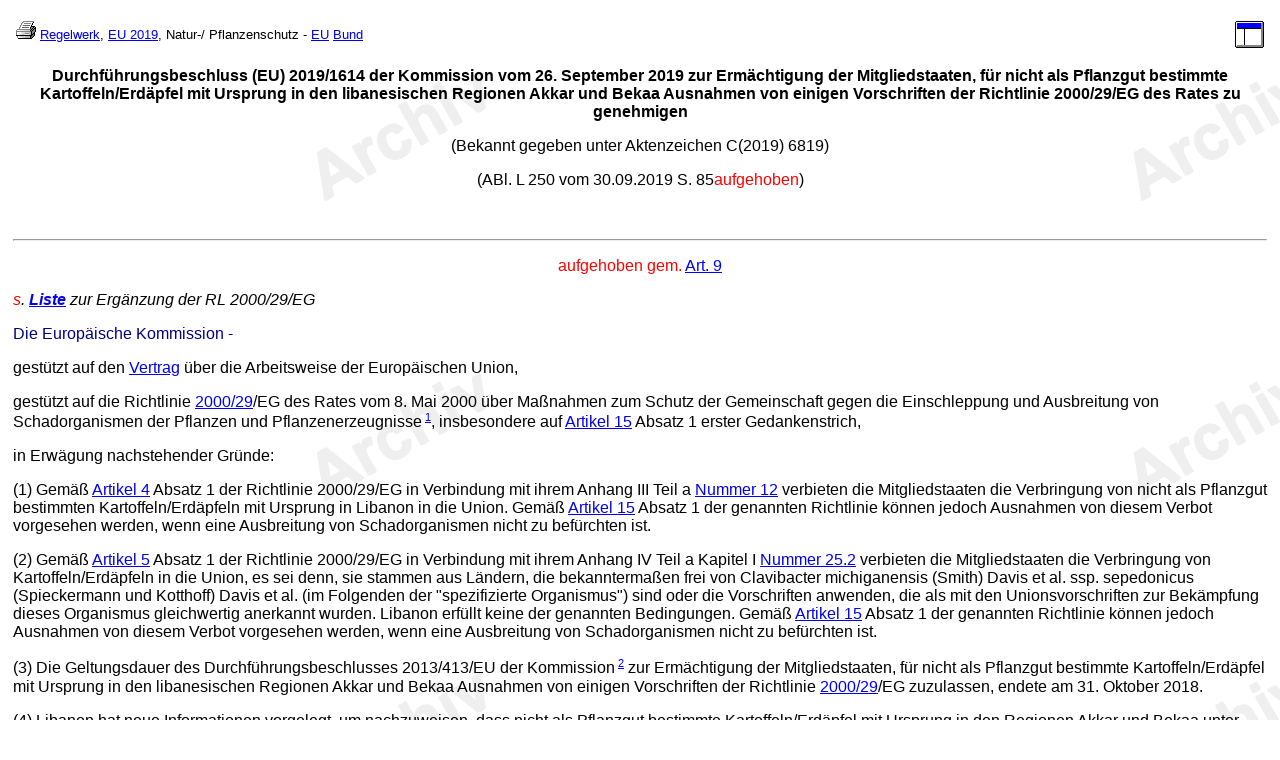

--- FILE ---
content_type: text/html
request_url: https://www.umwelt-online.de/recht/eu/19c/19c_1614.htm
body_size: 6377
content:
<!DOCTYPE HTML PUBLIC "-//W3C//DTD HTML 4.01 Transitional//EN" "http://www.w3.org/TR/html4/loose.dtd">
   <html>
   <head>
     <title>umwelt-online-Demo:  Archivdatei - Durchf&uuml;hrungsbeschluss (EU) 2019/1614 zur Erm&auml;chtigung der Mitgliedstaaten, f&uuml;r nicht als Pflanzgut bestimmte Kartoffeln/Erd&auml;pfel mit Ursprung in den libanesischen Regionen Akkar und Bekaa Ausnahmen von einigen Vorschriften der Richtlinie 2000/29/EG zu genehmigen (1)</TITLE>
<link rel="canonical" href="https://www.umwelt-online.de/regelwerk/eu/19c/19c_1614.htm" />
 <meta name="robots" content="noindex,follow,noarchive">
   <script src="../../../css/track.js" type="text/javascript"></script>
   <script src="../../bilder/seiten.js" type="text/javascript"></script>
     <link rel="stylesheet" type="text/css" href="../../archiv.css">
   </head>
   <body>
     <table summary="" id="oreload" width="100%">
      <tr>
        <td class="klein08"> <a href="/cgi-bin/listen/drucken.cgi" class="tooltip" target="_top"><img src="../../bilder/druck.gif" border="0" alt=""><span class="nichda">F&uuml;r einen individuellen Ausdruck passen Sie bitte die<br> Einstellungen in der Druckvorschau Ihres Browsers an.</span></a> <a href="../../index.htm" target="_top"> Regelwerk</a>, <a href="../19a/ueber19.htm" target="_top">EU 2019</a>, Natur-/ Pflanzenschutz - <a href="../../natursch/uete_eu.htm">EU</a> <a href="../../natursch/uete.htm">Bund</a></td>
        <td></td>
        <td align="right"> <a href="19c_1614gs.htm" target="_top" title="Frame &ouml;ffnen"><img src="../../bilder/reload.gif" border="0" alt=""></a></td>
      </tr>
     </table>
   <div class="titel">
     <p align="center"> <b>Durchf&uuml;hrungsbeschluss (EU) 2019/1614 der Kommission vom 26. September 2019 zur Erm&auml;chtigung der Mitgliedstaaten, f&uuml;r nicht als Pflanzgut bestimmte Kartoffeln/Erd&auml;pfel mit Ursprung in den libanesischen Regionen Akkar und Bekaa Ausnahmen von einigen Vorschriften der Richtlinie 2000/29/EG des Rates zu genehmigen</b></p>
     <p align="center"> (Bekannt gegeben unter Aktenzeichen C(2019) 6819)
     <p align="center"> (ABl. L 250 vom 30.09.2019 S. 85<font color="#ff0000">aufgehoben</font>)</div>
     <p><br></p>
   <hr>
     <p align="center"><font color="#ff0000">aufgehoben gem. <a href="#art9">Art. 9</a></font></p>
     <p><i><font color="#ff0000">s</font>. <b> <a href="../../natursch/13_0029ergaenz_list.htm">Liste</a></b> zur Erg&auml;nzung der RL 2000/29/EG</i></p>
     <p><font color="#000080">Die Europ&auml;ische Kommission -</font></p>
     <p>gest&uuml;tzt auf den <a href="../aeuv_gs.htm" target="_blank">Vertrag</a> &uuml;ber die Arbeitsweise der Europ&auml;ischen Union,</p>
     <p>gest&uuml;tzt auf die Richtlinie <a href="../00_04/00_0029gs.htm" target="_blank">2000/29</a>/EG des Rates vom 8. Mai 2000 &uuml;ber Ma&szlig;nahmen zum Schutz der Gemeinschaft gegen die Einschleppung und Ausbreitung von Schadorganismen der Pflanzen und Pflanzenerzeugnisse<sup> <a href="#f1">1</a></sup>, insbesondere auf <a href="../00_04/00_0029b.htm#art15">Artikel 15</a> Absatz 1 erster Gedankenstrich,</p>
     <p>in Erw&auml;gung nachstehender Gr&uuml;nde:</p>
     <p>(1) Gem&auml;&szlig; <a href="../00_04/00_0029a.htm#art4">Artikel 4</a> Absatz 1 der Richtlinie 2000/29/EG in Verbindung mit ihrem Anhang III Teil a <a href="../00_04/00_0029d.htm#an3a_12">Nummer 12</a> verbieten die Mitgliedstaaten die Verbringung von nicht als Pflanzgut bestimmten Kartoffeln/Erd&auml;pfeln mit Ursprung in Libanon in die Union. Gem&auml;&szlig; <a href="../00_04/00_0029b.htm#art15">Artikel 15</a> Absatz 1 der genannten Richtlinie k&ouml;nnen jedoch Ausnahmen von diesem Verbot vorgesehen werden, wenn eine Ausbreitung von Schadorganismen nicht zu bef&uuml;rchten ist.</p>
     <p>(2) Gem&auml;&szlig; <a href="../00_04/00_0029a.htm#art5">Artikel 5</a> Absatz 1 der Richtlinie 2000/29/EG in Verbindung mit ihrem Anhang IV Teil a Kapitel I <a href="../00_04/00_0029f.htm#a25_2">Nummer 25.2</a> verbieten die Mitgliedstaaten die Verbringung von Kartoffeln/Erd&auml;pfeln in die Union, es sei denn, sie stammen aus L&auml;ndern, die bekannterma&szlig;en frei von Clavibacter michiganensis (Smith) Davis et al. ssp. sepedonicus (Spieckermann und Kotthoff) Davis et al. (im Folgenden der "spezifizierte Organismus") sind oder die Vorschriften anwenden, die als mit den Unionsvorschriften zur Bek&auml;mpfung dieses Organismus gleichwertig anerkannt wurden. Libanon erf&uuml;llt keine der genannten Bedingungen. Gem&auml;&szlig; <a href="../00_04/00_0029b.htm#art15">Artikel 15</a> Absatz 1 der genannten Richtlinie k&ouml;nnen jedoch Ausnahmen von diesem Verbot vorgesehen werden, wenn eine Ausbreitung von Schadorganismen nicht zu bef&uuml;rchten ist.</p>
     <p>(3) Die Geltungsdauer des Durchf&uuml;hrungsbeschlusses 2013/413/EU der Kommission<sup> <a href="#f2">2</a></sup> zur Erm&auml;chtigung der Mitgliedstaaten, f&uuml;r nicht als Pflanzgut bestimmte Kartoffeln/Erd&auml;pfel mit Ursprung in den libanesischen Regionen Akkar und Bekaa Ausnahmen von einigen Vorschriften der Richtlinie <a href="../00_04/00_0029gs.htm" target="_blank">2000/29</a>/EG zuzulassen, endete am 31. Oktober 2018.</p>
     <p>(4) Libanon hat neue Informationen vorgelegt, um nachzuweisen, dass nicht als Pflanzgut bestimmte Kartoffeln/Erd&auml;pfel mit Ursprung in den Regionen Akkar und Bekaa unter angemessenen Pflanzengesundheitsbedingungen angebaut werden und dadurch der Schutz des Unionsgebiets vor dem spezifizierten Organismus gew&auml;hrleistet ist.</p>
     <p>(5) Daher sollte die Verbringung von nicht als Pflanzgut bestimmten Kartoffeln/Erd&auml;pfeln mit Ursprung in den libanesischen Regionen Akkar und Bekaa in die Union unter der Voraussetzung gestattet werden, dass dort Bedingungen gegeben sind, durch die sichergestellt wird, dass der spezifizierte Organismus auf den Kartoffeln/Erd&auml;pfeln nicht vorhanden ist, wenn sie in das Gebiet der Union verbracht werden. Diese Bedingungen sollten die Erzeugung in Gebieten betreffen, die von dem spezifizierten Organismus frei sind, die Durchf&uuml;hrung von Erhebungen in diesen Gebieten, die Erzeugung aus zertifizierten Pflanzkartoffeln/-erd&auml;pfeln, die Handhabung, Lagerung, Verpackung und die Aufbereitungsanforderungen.</p>
     <p>(6) Die Kartoffeln/Erd&auml;pfel sollten &uuml;ber benannte Eingangsorte in die Union verbracht werden, damit wirksame Kontrollen und die Minderung jeglicher Risiken in Bezug auf die Pflanzengesundheit sichergestellt sind.</p>
     <p>(7) Es sollten Anforderungen an die Inspektion festgelegt werden, damit dem Risiko in Bezug auf die Pflanzengesundheit begegnet werden kann. Es sollte festgelegt werden, dass Probenahme und Untersuchung gem&auml;&szlig; dem mit der Richtlinie 93/85/EWG des Rates<sup> <a href="#f3">3</a></sup> festgelegten Testschema durchzuf&uuml;hren sind.</p>
     <p>(8) Die Kartoffeln/Erd&auml;pfel sollten nur dann in die bzw. innerhalb der Union verbracht werden, wenn sie angemessen gekennzeichnet sind, sodass der libanesische Ursprung und sonstige relevante Informationen angegeben werden, damit verhindert wird, dass die Kartoffeln/Erd&auml;pfel gepflanzt werden, und damit ihre Identifizierung und R&uuml;ckverfolgbarkeit gew&auml;hrleistet sind.</p>
     <p>(9) Die Ausnahmegenehmigung sollte befristet werden.</p>
     <p>(10) Die in diesem Beschluss vorgesehenen Ma&szlig;nahmen entsprechen der Stellungnahme des St&auml;ndigen Ausschusses f&uuml;r Pflanzenschutz</p>
     <p><font color="#000080">- hat folgenden Beschluss erlassen:</font></p>
     <p><b> <a id="art1">Artikel 1</a> Erm&auml;chtigung zur Gew&auml;hrung einer Ausnahme</b></p>
     <p>Abweichend von <a href="../00_04/00_0029a.htm#art4">Artikel 4</a> Absatz 1 der Richtlinie 2000/29/EG in Verbindung mit ihrem Anhang III Teil a <a href="../00_04/00_0029d.htm#an3a_12">Nummer 12</a> und von <a href="../00_04/00_0029a.htm#art5">Artikel 5</a> Absatz 1 der genannten Richtlinie in Verbindung mit ihrem Anhang IV Teil a Kapitel I <a href="../00_04/00_0029f.htm#a25_2">Nummer 25.2</a> k&ouml;nnen die Mitgliedstaaten die Verbringung in ihr Hoheitsgebiet von Kartoffeln/Erd&auml;pfeln gem&auml;&szlig; Anhang III Teil a <a href="../00_04/00_0029d.htm#an3a_12">Nummer 12</a> der genannten Richtlinie (im Folgenden die "Kartoffeln/Erd&auml;pfel") mit Ursprung in den libanesischen Regionen Akkar oder Bekaa genehmigen, wenn die Kartoffeln/Erd&auml;pfel die Bedingungen im Anhang des vorliegenden Beschlusses erf&uuml;llen.</p>
     <p><b> <a id="art2">Artikel 2</a> Pflanzengesundheitszeugnis</b></p>
     <p>Das Pflanzengesundheitszeugnis gem&auml;&szlig; <a href="../00_04/00_0029b.htm#art13a">Artikel 13a</a> Absatz 3 der Richtlinie 2000/29/EG wird in Libanon ausgestellt. Unter der Rubrik "Zus&auml;tzliche Erkl&auml;rung" umfasst es folgende Angaben:</p>
   <ol type="a">
    <li>eine Erkl&auml;rung mit dem Wortlaut "Gem&auml;&szlig; den mit dem Durchf&uuml;hrungsbeschluss (EU) <a href="19c_1614gs.htm" target="_blank">2019/1614</a> der Kommission festgelegten EU-Anforderungen";</li>
    <li>die Nummer der Partie;</li>
    <li>den Namen des schadorganismusfreien Gebiets im Sinne von <a href="#an_1">Nummer 1</a> des Anhangs.</li>
   </ol>
     <p><b> <a id="art3">Artikel 3</a> Eingangsorte</b></p>
     <p>(1) Kartoffeln/Erd&auml;pfel, die unter eine Genehmigung gem&auml;&szlig; <a href="#art1">Artikel 1</a> fallen, d&uuml;rfen in die Union nur &uuml;ber einen Eingangsort oder mehrere Eingangsorte verbracht werden, der/die von dem Mitgliedstaat, in dem er/sie gelegen ist/sind, zu diesem Zweck benannt wurde/n.</p>
     <p>(2) Der Mitgliedstaat meldet die Eingangsorte sowie Namen und Anschrift der in der Richtlinie <a href="../00_04/00_0029gs.htm" target="_blank">2000/29</a>/EG genannten amtlichen Stelle, die f&uuml;r die einzelnen Eingangsorte zust&auml;ndig ist, den anderen Mitgliedstaaten, der Kommission und dem Libanon.</p>
     <p><b> <a id="art4">Artikel 4</a> Inspektionen durch die Mitgliedstaaten</b></p>
     <p>(1) Von jeder Partie einer Sendung werden Proben zur amtlichen Untersuchung auf Clavibacter michiganensis (Smith) Davis et al. ssp. sepedonicus (Spieckermann und Kotthoff) Davis et al. (im Folgenden der "spezifizierte Organismus") entnommen. Jede Probe besteht aus mindestens 200 Knollen. Wiegt eine Partie mehr als 25 t, so wird eine Probe je 25 t entnommen und zus&auml;tzlich eine f&uuml;r den restlichen Teil der Partie.</p>
     <p>(2) Die zust&auml;ndigen amtlichen Stellen f&uuml;hren eine Sichtkontrolle der Proben auf Symptome des spezifizierten Organismus an aufgeschnittenen Knollen durch. W&auml;hrend dieser Kontrolle bleiben alle Partien der betreffenden Sendung unter amtlicher Aufsicht und werden weder verbracht noch verwendet.</p>
     <p>(3) Werden bei der Kontrolle gem&auml;&szlig; Absatz 2 Symptome des spezifizierten Organismus festgestellt, so sind Tests gem&auml;&szlig; Anhang I Nummer 1.1 sowie Nummern 4 bis 10 der Richtlinie 93/85/EWG durchzuf&uuml;hren, anhand deren ermittelt wird, ob der spezifizierte Organismus vorhanden ist.</p>
     <p>Bis diese Tests durchgef&uuml;hrt sind, bleiben alle Partien der betreffenden Sendung und alle &uuml;brigen Sendungen, die eine Partie mit Ursprung in demselben schadorganismusfreien Gebiet enthalten und sich unter der Aufsicht der zust&auml;ndigen amtlichen Stelle befinden, unter amtlicher Aufsicht und werden weder verbracht noch verwendet.</p>
     <p>(4) Wird der spezifizierte Organismus in einer Probe gem&auml;&szlig; Absatz 3 best&auml;tigt, so wird der gesamte verbleibende Kartoffel-/Erdapfelextrakt zur&uuml;ckbehalten und in geeigneter Weise konserviert, und die betreffende Partie wird nicht in die Union verbracht.</p>
     <p>Alle in Absatz 3 Unterabsatz 2 genannten verbleibenden Partien werden gem&auml;&szlig; Anhang I Nummer 1.1 sowie Nummern 4 bis 10 der Richtlinie 93/85/EWG untersucht.</p>
     <p>(5) Werden bei der Untersuchung von Proben gem&auml;&szlig; Absatz 2 keine Symptome des spezifizierten Organismus in einer Partie festgestellt, so sind von allen Partien Tests gem&auml;&szlig; Anhang I Nummer 1.2 sowie Nummern 3 bis 10 der Richtlinie 93/85/EWG auf latente Infektion durchzuf&uuml;hren.</p>
     <p>W&auml;hrend dieser Tests bleibt diese Partie unter amtlicher Aufsicht und wird weder verbracht noch verwendet.</p>
     <p>Wird der spezifizierte Organismus in einer Probe gem&auml;&szlig; Unterabsatz 1 best&auml;tigt, so wird der gesamte verbleibende Kartoffel-/Erdapfelextrakt zur&uuml;ckbehalten und in geeigneter Weise konserviert, und die betreffende Partie wird nicht in die Union verbracht.</p>
     <p><b> <a id="art5">Artikel 5</a> Meldung eines Verdachts oder Nachweises</b></p>
     <p>(1) Die Mitgliedstaaten melden der Kommission und dem Libanon unverz&uuml;glich F&auml;lle, in denen aufgrund des Screening-Schnelltests gem&auml;&szlig; Anhang I Nummer 1.1 der Richtlinie 93/85/EWG oder des Screening-Tests gem&auml;&szlig; Anhang I Nummer 1.2 der genannten Richtlinie Verdacht auf das Vorhandensein des spezifizierten Organismus besteht.</p>
     <p>(2) Die Mitgliedstaaten melden der Kommission und dem Libanon unverz&uuml;glich F&auml;lle, in denen das Vorhandensein des spezifizierten Organismus gem&auml;&szlig; Anhang I Nummern 1.1 und 1.2 der Richtlinie 93/85/EWG best&auml;tigt wird.</p>
     <p><b> <a id="art6">Artikel 6</a> Kennzeichnung</b></p>
     <p>(1) Die Kartoffeln/Erd&auml;pfel d&uuml;rfen in die bzw. in der Union nur mit einem Etikett in einer der Amtssprachen der Union verbracht werden, das folgende Angaben enth&auml;lt:</p>
   <ol type="a">
    <li>Angabe, dass sie libanesischen Ursprungs sind;</li>
    <li>Name des schadorganismusfreien Gebiets;</li>
    <li>Name und Identifikationsnummer des Erzeugers;</li>
    <li>Nummer der Partie.</li>
   </ol>
     <p>(2) Das in Absatz 1 genannte Etikett wird unter Aufsicht der libanesischen Pflanzenschutzorganisation ausgestellt.</p>
     <p><b> <a id="art7">Artikel 7</a> Abfallentsorgung</b></p>
     <p>Der bei der Verpackung bzw. Verarbeitung der Kartoffeln/Erd&auml;pfel in der Union entstehende Abfall wird in einer Weise entsorgt, die gew&auml;hrleistet, dass sich der spezifizierte Organismus nicht ansiedelt und verbreitet.</p>
     <p><b> <a id="art8">Artikel 8</a> Meldepflicht der Einf&uuml;hrer</b></p>
     <p>(1) Der Einf&uuml;hrer meldet der zust&auml;ndigen amtlichen Stelle des Eingangsorts im betreffenden Mitgliedstaat rechtzeitig im Voraus, dass er beabsichtigt, eine Sendung zu verbringen.</p>
     <p>(2) Die in Absatz 1 genannte Meldung umfasst folgende Angaben:</p>
   <ol type="a">
    <li>Menge der betreffenden Sendung/-en,</li>
    <li>Datum der beabsichtigten Verbringung,</li>
    <li>Name und Anschrift des Einf&uuml;hrers.</li>
   </ol>
     <p><b> <a id="art9">Artikel 9</a> Geltungsende</b></p>
     <p>Dieser Beschluss gilt bis zum 31. M&auml;rz 2023.</p>
     <p>Dieser Beschluss ist an die Mitgliedstaaten gerichtet.</p>
     <p>Br&uuml;ssel, den 26. September 2019</p>
   <div class="fussnote"> <a id="f1">1</a>) ABl. L 169 vom 10.07.2000 S. 1.
     <p><a id="f2">2</a>) Durchf&uuml;hrungsbeschluss 2013/413/EU der Kommission vom 30. Juli 2013 zur Erm&auml;chtigung der Mitgliedstaaten, f&uuml;r nicht als Pflanzgut bestimmte Kartoffeln/Erd&auml;pfel mit Ursprung in den libanesischen Regionen Akkar und Bekaa Ausnahmen von einigen Vorschriften der Richtlinie <a href="../00_04/00_0029gs.htm" target="_blank">2000/29</a>/EG des Rates zuzulassen (ABl. L 205 vom 01.08.2013 S. 13).</p>
     <p><a id="f3">3</a>) Richtlinie 93/85/EWG des Rates vom 4. Oktober 1993 zur Bek&auml;mpfung der bakteriellen Ringf&auml;ule der Kartoffel (ABl. L 259 vom 18.10.1993 S. 1).<br></div></p>
     <p><a id="an">.</a></p>
     <table summary="" width="100%" cellspacing="0" cellpadding="3" border="1">
      <tr class="anlagentitel">
        <td width="80%" align="center"> <b>Anforderungen an Einfuhren gem&auml;&szlig; <a href="#art1">Artikel 1</a></b></td>
        <td align="center"> <b>Anhang</b></td>
      </tr>
     </table>
     <p>Die Ausnahmeregelung gem&auml;&szlig; <a href="#art1">Artikel 1</a> gilt f&uuml;r Kartoffeln/Erd&auml;pfel, die die Anforderungen gem&auml;&szlig; den <a href="#an_1">Nummern 1</a> bis 9 erf&uuml;llen.</p>
     <p><b> <a id="an_1">(1)</a> Erzeugungsgebiete</b></p>
     <p>Die Kartoffeln/Erd&auml;pfel werden in den Regionen Akkar oder Bekaa in Gebieten erzeugt, die von der libanesischen Pflanzenschutzorganisation gem&auml;&szlig; dem Internationalen Standard f&uuml;r Pflanzenschutzma&szlig;nahmen Nr. 4 "Voraussetzungen f&uuml;r die Anerkennung schadorganismusfreier Gebiete"<sup> <a href="#fa_1">1</a></sup>amtlich f&uuml;r frei von dem spezifizierten Organismus ("schadorganismusfreie Gebiete") erkl&auml;rt wurden und die Libanon der Kommission j&auml;hrlich meldet.</p>
     <p><b> <a id="an_2">(2)</a> Erhebungen in schadorganismusfreien Gebieten</b></p>
     <p>In den schadorganismusfreien Gebieten f&uuml;hren die libanesischen Beh&ouml;rden gem&auml;&szlig; <a href="#art4">Artikel 4</a> Absatz 1 in den f&uuml;nf Jahren vor der Erzeugung j&auml;hrlich systematische und repr&auml;sentative Erhebungen zum Nachweis des spezifizierten Organismus durch; auch im Erzeugungsjahr finden solche Erhebungen statt.</p>
     <p>Die Erhebungen werden auf Kartoffel-/Erdapfelfeldern in den schadorganismusfreien Gebieten und an Kartoffeln/Erd&auml;pfeln durchgef&uuml;hrt, die in diesen Gebieten geerntet werden.</p>
     <p>Die Erhebungen umfassen Folgendes:</p>
   <ol type="a">
    <li>Sichtkontrollen der Felder w&auml;hrend der Anbausaison;</li>
    <li>visuelle Untersuchung der geernteten Kartoffeln/Erd&auml;pfel auf Symptome des spezifizierten Organismus an aufgeschnittenen Knollen;</li>
    <li>Laboruntersuchung symptomatischer und asymptomatischer Kartoffeln/Erd&auml;pfel.</li>
   </ol>
     <p>Die Erhebungen f&uuml;hren nicht zum Nachweis des spezifizierten Organismus oder zu sonstigen Anhaltspunkten daf&uuml;r, dass das Gebiet kein schadorganismusfreies Gebiet im Sinne von <a href="#an_1">Nummer 1</a> ist. Die Ergebnisse der Erhebungen werden der Kommission auf Nachfrage zur Verf&uuml;gung gestellt.</p>
     <p><b> <a id="an_3">(3)</a> Erzeuger</b></p>
     <p>Die Kartoffeln/Erd&auml;pfel werden von Erzeugern angebaut, die von der libanesischen Pflanzenschutzorganisation registriert wurden.</p>
     <p><b> <a id="an_4">(4)</a> Erzeugung aus zertifizierten Pflanzkartoffeln/-erd&auml;pfeln</b></p>
     <p>Die Kartoffeln/Erd&auml;pfel erf&uuml;llen eine der folgenden Anforderungen:</p>
   <ol type="a">
    <li>Sie werden aus Pflanzkartoffeln/-erd&auml;pfeln erzeugt, die in der Union zertifiziert und aus dieser nach Libanon eingef&uuml;hrt wurden;</li>
    <li>sie werden aus Pflanzkartoffeln/-erd&auml;pfeln erzeugt, die aus einem Drittland oder Teilen eines Drittlands nach Libanon eingef&uuml;hrt wurden, aus dem/denen die Einfuhr von Pflanzkartoffeln/-erd&auml;pfeln in die Union nicht gem&auml;&szlig; <a href="../00_04/00_0029d.htm#an3">Anhang III</a> der Richtlinie 2000/29/EG verboten ist, und die in diesem Drittland zertifiziert wurden.</li>
   </ol>
     <p><b> <a id="an_5">(5)</a> Anbaufelder</b></p>
     <p>Die Kartoffeln/Erd&auml;pfel werden auf Feldern angebaut, auf denen in den f&uuml;nf vorangegangenen Jahren keine anderen als die in <a href="#an_4">Nummer 4</a> genannten Kartoffeln/Erd&auml;pfel angebaut wurden.</p>
     <p><b> <a id="an_6">(6)</a> Handhabung</b></p>
     <p>Die Kartoffeln/Erd&auml;pfel werden mit Maschinen gehandhabt, die eine der folgenden Bedingungen erf&uuml;llen:</p>
   <ol type="a">
    <li>Sie werden nur zur Handhabung von Kartoffeln/Erd&auml;pfeln verwendet, die den <a href="#an_1">Nummern 1</a> bis 5 entsprechen;</li>
    <li>wenn sie f&uuml;r andere als die in Buchstabe a genannten Zwecke verwendet wurden, sind sie ausreichend gereinigt und desinfiziert worden, bevor sie f&uuml;r die in Buchstabe a genannten Zwecke verwendet wurden.</li>
   </ol>
     <p><b> <a id="an_7">(7)</a> Lagerung</b></p>
     <p>Die Kartoffeln/Erd&auml;pfel werden in Lagereinrichtungen gelagert, die eine der folgenden Bedingungen erf&uuml;llen:</p>
   <ol type="a">
    <li>Sie werden nur zur Lagerung von Kartoffeln/Erd&auml;pfeln verwendet, die den <a href="#an_1">Nummern 1</a> bis 6 entsprechen;</li>
    <li>bei Verwendung f&uuml;r andere als die in Buchstabe a genannten Zwecke werden sie ausreichenden Hygienema&szlig;nahmen unterzogen, bevor sie f&uuml;r die in Buchstabe a genannten Zwecke verwendet werden.</li>
   </ol>
     <p><b> <a id="an_8">(8)</a> Verpackung</b></p>
     <p>Das Material zur Verpackung der Kartoffeln/Erd&auml;pfel ist entweder neu oder gereinigt und desinfiziert.</p>
     <p><b> <a id="an_9">(9)</a> Aufbereitung der Kartoffeln/Erd&auml;pfel und Partien zur Verbringung in die Union</b></p>
     <p>Die Kartoffeln/Erd&auml;pfel erf&uuml;llen hinsichtlich ihrer Aufbereitung folgende Bedingungen:</p>
   <ol type="a">
    <li>Sie sind frei von Erde, Bl&auml;ttern und sonstigen Pflanzenresten;</li>
    <li>sie werden zur Verbringung in die Union als Partien gestellt, die jeweils aus Kartoffeln/Erd&auml;pfeln eines einzigen Erzeugers bestehen und in einem einzigen Gebiet gem&auml;&szlig; <a href="#an_1">Nummer 1</a> geerntet wurden, und</li>
    <li>sie befinden sich in S&auml;cken, Packungen oder sonstigen Beh&auml;ltern, die jeweils gem&auml;&szlig; <a href="#art6">Artikel 6</a> gekennzeichnet sind.</li>
   </ol>
     <p><a id="fa_1">1</a>) ISPM Nr. 4, 1995. Requirements for the establishment of pest free areas. Rom, IPPC, FAO.<br></p>
     <table summary="" id="orelod" width="100%">
      <tr>
        <td> <a href="../../bilder/banner.htm/info.htm" target="_top"><img src="../../bilder/banner.gif/info.gif" border="0" alt=""></a></td>
        <td>ENDE</td>
        <td align="right"> <a href="19c_1614gs.htm" target="_top"><img src="../../bilder/reload.gif" title="Frame &Atilde;&#182;ffnen" border="0" alt=""></a></td>
      </tr>
     </table>
   
   <noscript>
   <img src="http://analytics.umwelt-online.biz/piwik/piwik.php?idsite=1&amp;rec=1" style="border:0;" alt="" />
   </noscript>
   
   <div class="demo">
   <h2>umwelt-online - Demo-Version</h2><br />
   <p>(Stand: 30.08.2023)<br /><br /><span class="fett">Alle <u>vollst&auml;ndigen</u></span> Texte in der aktuellen Fassung im Jahresabonnement<br />Nutzungsgeb&uuml;hr: <span class="blau">ab 105.- &euro; netto</span><br /><br />(derzeit ca. 7200 Titel s.<a href="/recht/index.htm" target="_top">&Uuml;bersicht</a> - <span class="rot">keine Unterteilung</span> in Fachbereiche)</p>
   <h2><a href="/preise-und-bestellung/" target="_top">Preise &amp; Bestellung</a></h2>
   <p>Die Zugangskennung wird kurzfristig &uuml;bermittelt<br /><br /> <a href="https://www.umwelt-online.de/impressum-datenschutz/">? Fragen ?</a> <br /><a href="/cgi-bin/weiter.cgi" target="_top"><b>Abonnentenzugang/Volltextversion</b></a></p>
      </div>
   </body>
   </html>